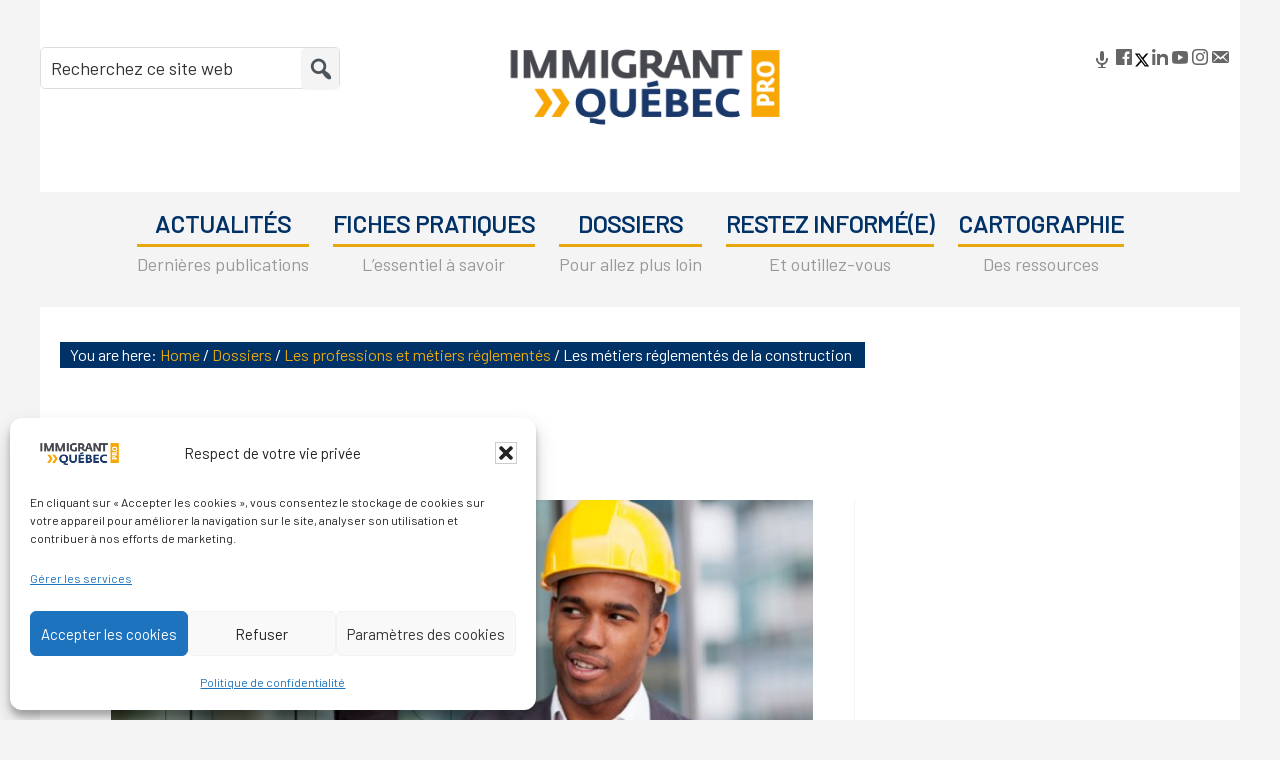

--- FILE ---
content_type: text/html; charset=UTF-8
request_url: https://immigrantquebecpro.com/les-metiers-reglementes-de-la-construction/
body_size: 19077
content:
<!DOCTYPE html>
<html lang="fr-CA">
<head >
<meta charset="UTF-8" />
<meta name="viewport" content="width=device-width, initial-scale=1" />

		<script async src="https://securepubads.g.doubleclick.net/tag/js/gpt.js" ></script>

<script>
  window.googletag = window.googletag || {cmd: []};
  googletag.cmd.push(function() {
	var mapping = googletag.sizeMapping()
	.addSize([1200, 0], [[970, 90]]) //desktop
	.addSize([992, 0], [[728, 90]]) //desktop
	.addSize([768, 0], [[468, 60]]) //tablet
	.addSize([320, 0], [[234, 60]]) //mobile
	.addSize([0, 0], [[320, 50]]) //other
   .build();
googletag.defineSlot("/70662775/IQPRO_BbPage1", [300, 250], "ad-widget-1").addService(googletag.pubads());

googletag.defineSlot("/70662775/IQPRO_BbPage2", [300, 250], "ad-widget-2").addService(googletag.pubads());

googletag.defineSlot("/70662775/IQPRO_BbPage3", [300, 250], "ad-widget-3").addService(googletag.pubads());

googletag.defineSlot("/70662775/IQPRO_Bbas", [970, 90], "ad-sous-menu").defineSizeMapping(mapping).addService(googletag.pubads());

googletag.pubads().enableSingleRequest();
  googletag.pubads().collapseEmptyDivs();

  googletag.enableServices();
});
</script><meta name='robots' content='index, follow, max-image-preview:large, max-snippet:-1, max-video-preview:-1' />

	<!-- This site is optimized with the Yoast SEO plugin v26.8 - https://yoast.com/product/yoast-seo-wordpress/ -->
	<title>Les métiers réglementés de la construction - Immigrant Québec Pro</title>
	<link rel="canonical" href="https://immigrantquebecpro.com/les-metiers-reglementes-de-la-construction/" />
	<meta property="og:locale" content="fr_CA" />
	<meta property="og:type" content="article" />
	<meta property="og:title" content="Les métiers réglementés de la construction - Immigrant Québec Pro" />
	<meta property="og:description" content="L’industrie de la construction est elle aussi réglementée par la Commission de la construction du Québec (CCQ), afin de garantir la sécurité du public et des travailleurs. Ainsi selon le métier ou l’occupation visés, la personne immigrante devra au moins : être titulaire d’un certificat de compétences de la CCQ, avoir minimum 16 ans, avoir réussi un [&hellip;]" />
	<meta property="og:url" content="https://immigrantquebecpro.com/les-metiers-reglementes-de-la-construction/" />
	<meta property="og:site_name" content="Immigrant Québec Pro" />
	<meta property="article:published_time" content="2021-03-30T18:32:02+00:00" />
	<meta property="article:modified_time" content="2021-12-15T20:55:15+00:00" />
	<meta property="og:image" content="https://immigrantquebecpro.com/wp-content/uploads/2021/07/métiers-construction.jpg" />
	<meta property="og:image:width" content="1000" />
	<meta property="og:image:height" content="667" />
	<meta property="og:image:type" content="image/jpeg" />
	<meta name="author" content="Immigrant Québec Pro" />
	<meta name="twitter:label1" content="Écrit par" />
	<meta name="twitter:data1" content="Immigrant Québec Pro" />
	<meta name="twitter:label2" content="Estimation du temps de lecture" />
	<meta name="twitter:data2" content="1 minute" />
	<script type="application/ld+json" class="yoast-schema-graph">{"@context":"https://schema.org","@graph":[{"@type":"Article","@id":"https://immigrantquebecpro.com/les-metiers-reglementes-de-la-construction/#article","isPartOf":{"@id":"https://immigrantquebecpro.com/les-metiers-reglementes-de-la-construction/"},"author":{"name":"Immigrant Québec Pro","@id":"https://immigrantquebecpro.com/#/schema/person/03696a8d03f7dc9accbf247df79e4024"},"headline":"Les métiers réglementés de la construction","datePublished":"2021-03-30T18:32:02+00:00","dateModified":"2021-12-15T20:55:15+00:00","mainEntityOfPage":{"@id":"https://immigrantquebecpro.com/les-metiers-reglementes-de-la-construction/"},"wordCount":137,"publisher":{"@id":"https://immigrantquebecpro.com/#organization"},"image":{"@id":"https://immigrantquebecpro.com/les-metiers-reglementes-de-la-construction/#primaryimage"},"thumbnailUrl":"https://immigrantquebecpro.com/wp-content/uploads/2021/07/métiers-construction.jpg","articleSection":["Les professions et métiers réglementés"],"inLanguage":"fr-CA"},{"@type":"WebPage","@id":"https://immigrantquebecpro.com/les-metiers-reglementes-de-la-construction/","url":"https://immigrantquebecpro.com/les-metiers-reglementes-de-la-construction/","name":"Les métiers réglementés de la construction - Immigrant Québec Pro","isPartOf":{"@id":"https://immigrantquebecpro.com/#website"},"primaryImageOfPage":{"@id":"https://immigrantquebecpro.com/les-metiers-reglementes-de-la-construction/#primaryimage"},"image":{"@id":"https://immigrantquebecpro.com/les-metiers-reglementes-de-la-construction/#primaryimage"},"thumbnailUrl":"https://immigrantquebecpro.com/wp-content/uploads/2021/07/métiers-construction.jpg","datePublished":"2021-03-30T18:32:02+00:00","dateModified":"2021-12-15T20:55:15+00:00","breadcrumb":{"@id":"https://immigrantquebecpro.com/les-metiers-reglementes-de-la-construction/#breadcrumb"},"inLanguage":"fr-CA","potentialAction":[{"@type":"ReadAction","target":["https://immigrantquebecpro.com/les-metiers-reglementes-de-la-construction/"]}]},{"@type":"ImageObject","inLanguage":"fr-CA","@id":"https://immigrantquebecpro.com/les-metiers-reglementes-de-la-construction/#primaryimage","url":"https://immigrantquebecpro.com/wp-content/uploads/2021/07/métiers-construction.jpg","contentUrl":"https://immigrantquebecpro.com/wp-content/uploads/2021/07/métiers-construction.jpg","width":1000,"height":667},{"@type":"BreadcrumbList","@id":"https://immigrantquebecpro.com/les-metiers-reglementes-de-la-construction/#breadcrumb","itemListElement":[{"@type":"ListItem","position":1,"name":"Home","item":"https://immigrantquebecpro.com/"},{"@type":"ListItem","position":2,"name":"Les métiers réglementés de la construction"}]},{"@type":"WebSite","@id":"https://immigrantquebecpro.com/#website","url":"https://immigrantquebecpro.com/","name":"Immigrant Québec Pro","description":"L&#039;immigration au Québec entre professionnels","publisher":{"@id":"https://immigrantquebecpro.com/#organization"},"potentialAction":[{"@type":"SearchAction","target":{"@type":"EntryPoint","urlTemplate":"https://immigrantquebecpro.com/?s={search_term_string}"},"query-input":{"@type":"PropertyValueSpecification","valueRequired":true,"valueName":"search_term_string"}}],"inLanguage":"fr-CA"},{"@type":"Organization","@id":"https://immigrantquebecpro.com/#organization","name":"Immigrant Québec Pro","url":"https://immigrantquebecpro.com/","logo":{"@type":"ImageObject","inLanguage":"fr-CA","@id":"https://immigrantquebecpro.com/#/schema/logo/image/","url":"https://immigrantquebecpro.com/wp-content/uploads/2024/02/LogoIQPRO-2024-RVB.png","contentUrl":"https://immigrantquebecpro.com/wp-content/uploads/2024/02/LogoIQPRO-2024-RVB.png","width":2500,"height":1011,"caption":"Immigrant Québec Pro"},"image":{"@id":"https://immigrantquebecpro.com/#/schema/logo/image/"}},{"@type":"Person","@id":"https://immigrantquebecpro.com/#/schema/person/03696a8d03f7dc9accbf247df79e4024","name":"Immigrant Québec Pro","image":{"@type":"ImageObject","inLanguage":"fr-CA","@id":"https://immigrantquebecpro.com/#/schema/person/image/","url":"https://immigrantquebecpro.com/wp-content/uploads/2025/09/IQPRO_CIRCLE-96x96.png","contentUrl":"https://immigrantquebecpro.com/wp-content/uploads/2025/09/IQPRO_CIRCLE-96x96.png","caption":"Immigrant Québec Pro"},"description":"Immigrant Québec Pro est l'organisateur du Sommet de l'immigration au Québec.","url":"https://immigrantquebecpro.com/author/salonimmigration/"}]}</script>
	<!-- / Yoast SEO plugin. -->


<link rel='dns-prefetch' href='//www.googletagmanager.com' />
<link rel='dns-prefetch' href='//fonts.googleapis.com' />
<link rel="alternate" type="application/rss+xml" title="Immigrant Québec Pro &raquo; Flux" href="https://immigrantquebecpro.com/feed/" />
<link rel="alternate" type="application/rss+xml" title="Immigrant Québec Pro &raquo; Flux des commentaires" href="https://immigrantquebecpro.com/comments/feed/" />
<link rel="alternate" title="oEmbed (JSON)" type="application/json+oembed" href="https://immigrantquebecpro.com/wp-json/oembed/1.0/embed?url=https%3A%2F%2Fimmigrantquebecpro.com%2Fles-metiers-reglementes-de-la-construction%2F" />
<link rel="alternate" title="oEmbed (XML)" type="text/xml+oembed" href="https://immigrantquebecpro.com/wp-json/oembed/1.0/embed?url=https%3A%2F%2Fimmigrantquebecpro.com%2Fles-metiers-reglementes-de-la-construction%2F&#038;format=xml" />
<style id='wp-img-auto-sizes-contain-inline-css' type='text/css'>
img:is([sizes=auto i],[sizes^="auto," i]){contain-intrinsic-size:3000px 1500px}
/*# sourceURL=wp-img-auto-sizes-contain-inline-css */
</style>

<link rel='stylesheet' id='genesis-sample-css' href='https://immigrantquebecpro.com/wp-content/themes/genesis-sample/style.css?ver=2.6.0' type='text/css' media='all' />
<style id='genesis-sample-inline-css' type='text/css'>


		a,
		.entry-title a:focus,
		.entry-title a:hover,
		{
			color: #e8a70c;
		}

		

		button:focus,
		button:hover,
		input[type="button"]:focus,
		input[type="button"]:hover,
		input[type="reset"]:focus,
		input[type="reset"]:hover,
		input[type="submit"]:focus,
		input[type="submit"]:hover,
		input[type="reset"]:focus,
		input[type="reset"]:hover,
		input[type="submit"]:focus,
		input[type="submit"]:hover,
		.button:focus,
		.button:hover {
			background-color: #e8a70c;
			color: #333333;
		}
		
/*# sourceURL=genesis-sample-inline-css */
</style>
<style id='wp-emoji-styles-inline-css' type='text/css'>

	img.wp-smiley, img.emoji {
		display: inline !important;
		border: none !important;
		box-shadow: none !important;
		height: 1em !important;
		width: 1em !important;
		margin: 0 0.07em !important;
		vertical-align: -0.1em !important;
		background: none !important;
		padding: 0 !important;
	}
/*# sourceURL=wp-emoji-styles-inline-css */
</style>
<link rel='stylesheet' id='wp-block-library-css' href='https://immigrantquebecpro.com/wp-includes/css/dist/block-library/style.min.css?ver=6.9' type='text/css' media='all' />
<style id='classic-theme-styles-inline-css' type='text/css'>
/*! This file is auto-generated */
.wp-block-button__link{color:#fff;background-color:#32373c;border-radius:9999px;box-shadow:none;text-decoration:none;padding:calc(.667em + 2px) calc(1.333em + 2px);font-size:1.125em}.wp-block-file__button{background:#32373c;color:#fff;text-decoration:none}
/*# sourceURL=/wp-includes/css/classic-themes.min.css */
</style>
<link rel='stylesheet' id='activecampaign-form-block-css' href='https://immigrantquebecpro.com/wp-content/plugins/activecampaign-subscription-forms/activecampaign-form-block/build/style-index.css?ver=1763140168' type='text/css' media='all' />
<style id='pdfp-pdfposter-style-inline-css' type='text/css'>
.wp-block-pdfp-pdf-poster{overflow:hidden}.pdfp_wrapper .pdf{position:relative}.pdfp_wrapper.pdfp_popup_enabled .iframe_wrapper{display:none}.pdfp_wrapper.pdfp_popup_enabled .iframe_wrapper:fullscreen{display:block}.pdfp_wrapper .iframe_wrapper{height:100%;width:100%}.pdfp_wrapper .iframe_wrapper:fullscreen iframe{height:100vh!important}.pdfp_wrapper .iframe_wrapper iframe{width:100%}.pdfp_wrapper .iframe_wrapper .close{background:#fff;border:1px solid #ddd;border-radius:3px;color:#222;cursor:pointer;display:none;font-family:sans-serif;font-size:36px;line-height:100%;padding:0 7px;position:absolute;right:12px;top:35px;z-index:9999}.pdfp_wrapper .iframe_wrapper:fullscreen .close{display:block}.pdfp_wrapper .pdfp_fullscreen_close{display:none}.pdfp_wrapper.pdfp_fullscreen_opened .pdfp_fullscreen_close{align-items:center;background:#fff;border-radius:3px;color:#222;cursor:pointer;display:flex;font-size:35px;height:30px;justify-content:center;overflow:hidden;padding-bottom:4px;position:fixed;right:20px;top:20px;width:32px}.pdfp_wrapper.pdfp_fullscreen_opened .pdfp_fullscreen_overlay{background:#2229;height:100%;left:0;position:fixed;top:0;width:100%}.pdfp_wrapper.pdfp_fullscreen_opened .iframe_wrapper{display:block;height:90vh;left:50%;max-width:95%;position:fixed;top:50%;transform:translate(-50%,-50%);width:900px;z-index:99999999999}.pdfp_wrapper iframe{border:none;outline:none}.pdfp-adobe-viewer{border:1px solid #ddd;border-radius:3px;cursor:pointer;outline:none;text-decoration:none}.pdfp_download{margin-right:15px}.cta_wrapper{display:flex;gap:10px;margin-bottom:10px;text-align:left}.cta_wrapper a{text-decoration:none!important}.cta_wrapper button{cursor:pointer}.pdfp_wrapper p{margin:10px 0;text-align:center}.popout-disabled{height:50px;position:absolute;right:12px;top:12px;width:50px}.pdfp_wrapper iframe{border-bottom:10px solid #2a2a2a;box-sizing:border-box;max-width:100%}.ViewSDK_hideOverflow[data-align=center]{margin-left:auto;margin-right:auto}.ViewSDK_hideOverflow[data-align=left]{margin-right:auto}.ViewSDK_hideOverflow[data-align=right]{margin-left:auto}@media screen and (max-width:768px){.pdfp_wrapper iframe{height:calc(100vw + 120px)}}@media screen and (max-width:576px){.cta_wrapper .pdfp_download{margin-bottom:10px;margin-right:0}.cta_wrapper .pdfp_download button{margin-right:0!important}.cta_wrapper{align-items:center;display:flex;flex-direction:column}}.pdfp_social_share{z-index:9999}.pdfp_social_icon_top{margin-bottom:10px}.pdfp_social_icon_bottom,.pdfp_social_icon_top{align-items:center;display:flex;gap:10px;justify-content:center}.pdfp_social_icon_bottom{margin-top:10px}.pdfp_social_icon_left{left:0;top:-40px}.pdfp_social_icon_right{right:0;top:-40px}
.pdfp_wrapper .pdf{position:relative}.pdfp_wrapper .iframe_wrapper{height:100%;width:100%}.pdfp_wrapper .iframe_wrapper:fullscreen iframe{height:100vh!important}.pdfp_wrapper .iframe_wrapper iframe{max-width:100%;width:100%}.pdfp_wrapper .iframe_wrapper .close{background:#fff;border:1px solid #ddd;border-radius:3px;color:#222;cursor:pointer;display:none;font-family:sans-serif;font-size:36px;line-height:100%;padding:0 7px;position:absolute;right:12px;top:35px;z-index:9999}.pdfp_wrapper .iframe_wrapper:fullscreen .close{display:block}.pdfp-adobe-viewer{border:1px solid #ddd;border-radius:3px;cursor:pointer;outline:none;text-decoration:none}.pdfp_download{margin-right:15px}.cta_wrapper{margin-bottom:10px}.pdfp_wrapper p{margin:10px 0;text-align:center}.popout-disabled{height:50px;position:absolute;right:12px;top:12px;width:50px}@media screen and (max-width:768px){.pdfp_wrapper iframe{height:calc(100vw + 120px)}}.ViewSDK_hideOverflow[data-align=center]{margin-left:auto;margin-right:auto}.ViewSDK_hideOverflow[data-align=left]{margin-right:auto}.ViewSDK_hideOverflow[data-align=right]{margin-left:auto}@media screen and (max-width:768px){.pdfp_wrapper iframe{height:calc(100vw + 120px)!important;max-height:100%}}@media screen and (max-width:576px){.cta_wrapper .pdfp_download{margin-bottom:10px;margin-right:0}.cta_wrapper .pdfp_download button{margin-right:0!important}.cta_wrapper{align-items:center;display:flex;flex-direction:column}}.ViewSDK_fullScreenPDFViewer{background-color:#474747}.ViewSDK_fullScreenPDFViewer iframe{background:green;border:none;display:block;height:90%!important;margin:auto;max-width:1320px;position:relative;top:5%;width:90%!important}

/*# sourceURL=https://immigrantquebecpro.com/wp-content/plugins/pdf-poster/build/blocks/pdf-poster/view.css */
</style>
<link rel='stylesheet' id='mpp_gutenberg-css' href='https://immigrantquebecpro.com/wp-content/plugins/metronet-profile-picture/dist/blocks.style.build.css?ver=2.6.3' type='text/css' media='all' />
<style id='simple-social-icons-block-styles-inline-css' type='text/css'>
:where(.wp-block-social-links.is-style-logos-only) .wp-social-link-imdb{background-color:#f5c518;color:#000}:where(.wp-block-social-links:not(.is-style-logos-only)) .wp-social-link-imdb{background-color:#f5c518;color:#000}:where(.wp-block-social-links.is-style-logos-only) .wp-social-link-kofi{color:#72a5f2}:where(.wp-block-social-links:not(.is-style-logos-only)) .wp-social-link-kofi{background-color:#72a5f2;color:#fff}:where(.wp-block-social-links.is-style-logos-only) .wp-social-link-letterboxd{color:#202830}:where(.wp-block-social-links:not(.is-style-logos-only)) .wp-social-link-letterboxd{background-color:#3b45fd;color:#fff}:where(.wp-block-social-links.is-style-logos-only) .wp-social-link-signal{color:#3b45fd}:where(.wp-block-social-links:not(.is-style-logos-only)) .wp-social-link-signal{background-color:#3b45fd;color:#fff}:where(.wp-block-social-links.is-style-logos-only) .wp-social-link-youtube-music{color:red}:where(.wp-block-social-links:not(.is-style-logos-only)) .wp-social-link-youtube-music{background-color:red;color:#fff}:where(.wp-block-social-links.is-style-logos-only) .wp-social-link-diaspora{color:#000}:where(.wp-block-social-links:not(.is-style-logos-only)) .wp-social-link-diaspora{background-color:#3e4142;color:#fff}:where(.wp-block-social-links.is-style-logos-only) .wp-social-link-bloglovin{color:#000}:where(.wp-block-social-links:not(.is-style-logos-only)) .wp-social-link-bloglovin{background-color:#000;color:#fff}:where(.wp-block-social-links.is-style-logos-only) .wp-social-link-phone{color:#000}:where(.wp-block-social-links:not(.is-style-logos-only)) .wp-social-link-phone{background-color:#000;color:#fff}:where(.wp-block-social-links.is-style-logos-only) .wp-social-link-substack{color:#ff6719}:where(.wp-block-social-links:not(.is-style-logos-only)) .wp-social-link-substack{background-color:#ff6719;color:#fff}:where(.wp-block-social-links.is-style-logos-only) .wp-social-link-tripadvisor{color:#34e0a1}:where(.wp-block-social-links:not(.is-style-logos-only)) .wp-social-link-tripadvisor{background-color:#34e0a1;color:#fff}:where(.wp-block-social-links.is-style-logos-only) .wp-social-link-xing{color:#026466}:where(.wp-block-social-links:not(.is-style-logos-only)) .wp-social-link-xing{background-color:#026466;color:#fff}:where(.wp-block-social-links.is-style-logos-only) .wp-social-link-pixelfed{color:#000}:where(.wp-block-social-links:not(.is-style-logos-only)) .wp-social-link-pixelfed{background-color:#000;color:#fff}:where(.wp-block-social-links.is-style-logos-only) .wp-social-link-matrix{color:#000}:where(.wp-block-social-links:not(.is-style-logos-only)) .wp-social-link-matrix{background-color:#000;color:#fff}:where(.wp-block-social-links.is-style-logos-only) .wp-social-link-protonmail{color:#6d4aff}:where(.wp-block-social-links:not(.is-style-logos-only)) .wp-social-link-protonmail{background-color:#6d4aff;color:#fff}:where(.wp-block-social-links.is-style-logos-only) .wp-social-link-paypal{color:#003087}:where(.wp-block-social-links:not(.is-style-logos-only)) .wp-social-link-paypal{background-color:#003087;color:#fff}:where(.wp-block-social-links.is-style-logos-only) .wp-social-link-antennapod{color:#20a5ff}:where(.wp-block-social-links:not(.is-style-logos-only)) .wp-social-link-antennapod{background-color:#20a5ff;color:#fff}:where(.wp-block-social-links:not(.is-style-logos-only)) .wp-social-link-caldotcom{background-color:#000;color:#fff}:where(.wp-block-social-links.is-style-logos-only) .wp-social-link-fedora{color:#294172}:where(.wp-block-social-links:not(.is-style-logos-only)) .wp-social-link-fedora{background-color:#294172;color:#fff}:where(.wp-block-social-links.is-style-logos-only) .wp-social-link-googlephotos{color:#4285f4}:where(.wp-block-social-links:not(.is-style-logos-only)) .wp-social-link-googlephotos{background-color:#4285f4;color:#fff}:where(.wp-block-social-links.is-style-logos-only) .wp-social-link-googlescholar{color:#4285f4}:where(.wp-block-social-links:not(.is-style-logos-only)) .wp-social-link-googlescholar{background-color:#4285f4;color:#fff}:where(.wp-block-social-links.is-style-logos-only) .wp-social-link-mendeley{color:#9d1626}:where(.wp-block-social-links:not(.is-style-logos-only)) .wp-social-link-mendeley{background-color:#9d1626;color:#fff}:where(.wp-block-social-links.is-style-logos-only) .wp-social-link-notion{color:#000}:where(.wp-block-social-links:not(.is-style-logos-only)) .wp-social-link-notion{background-color:#000;color:#fff}:where(.wp-block-social-links.is-style-logos-only) .wp-social-link-overcast{color:#fc7e0f}:where(.wp-block-social-links:not(.is-style-logos-only)) .wp-social-link-overcast{background-color:#fc7e0f;color:#fff}:where(.wp-block-social-links.is-style-logos-only) .wp-social-link-pexels{color:#05a081}:where(.wp-block-social-links:not(.is-style-logos-only)) .wp-social-link-pexels{background-color:#05a081;color:#fff}:where(.wp-block-social-links.is-style-logos-only) .wp-social-link-pocketcasts{color:#f43e37}:where(.wp-block-social-links:not(.is-style-logos-only)) .wp-social-link-pocketcasts{background-color:#f43e37;color:#fff}:where(.wp-block-social-links.is-style-logos-only) .wp-social-link-strava{color:#fc4c02}:where(.wp-block-social-links:not(.is-style-logos-only)) .wp-social-link-strava{background-color:#fc4c02;color:#fff}:where(.wp-block-social-links.is-style-logos-only) .wp-social-link-wechat{color:#09b83e}:where(.wp-block-social-links:not(.is-style-logos-only)) .wp-social-link-wechat{background-color:#09b83e;color:#fff}:where(.wp-block-social-links.is-style-logos-only) .wp-social-link-zulip{color:#54a7ff}:where(.wp-block-social-links:not(.is-style-logos-only)) .wp-social-link-zulip{background-color:#000;color:#fff}:where(.wp-block-social-links.is-style-logos-only) .wp-social-link-podcastaddict{color:#f3842c}:where(.wp-block-social-links:not(.is-style-logos-only)) .wp-social-link-podcastaddict{background-color:#f3842c;color:#fff}:where(.wp-block-social-links.is-style-logos-only) .wp-social-link-applepodcasts{color:#8e32c6}:where(.wp-block-social-links:not(.is-style-logos-only)) .wp-social-link-applepodcasts{background-color:#8e32c6;color:#fff}:where(.wp-block-social-links.is-style-logos-only) .wp-social-link-ivoox{color:#f45f31}:where(.wp-block-social-links:not(.is-style-logos-only)) .wp-social-link-ivoox{background-color:#f45f31;color:#fff}

/*# sourceURL=https://immigrantquebecpro.com/wp-content/plugins/simple-social-icons/build/style-index.css */
</style>
<style id='global-styles-inline-css' type='text/css'>
:root{--wp--preset--aspect-ratio--square: 1;--wp--preset--aspect-ratio--4-3: 4/3;--wp--preset--aspect-ratio--3-4: 3/4;--wp--preset--aspect-ratio--3-2: 3/2;--wp--preset--aspect-ratio--2-3: 2/3;--wp--preset--aspect-ratio--16-9: 16/9;--wp--preset--aspect-ratio--9-16: 9/16;--wp--preset--color--black: #000000;--wp--preset--color--cyan-bluish-gray: #abb8c3;--wp--preset--color--white: #ffffff;--wp--preset--color--pale-pink: #f78da7;--wp--preset--color--vivid-red: #cf2e2e;--wp--preset--color--luminous-vivid-orange: #ff6900;--wp--preset--color--luminous-vivid-amber: #fcb900;--wp--preset--color--light-green-cyan: #7bdcb5;--wp--preset--color--vivid-green-cyan: #00d084;--wp--preset--color--pale-cyan-blue: #8ed1fc;--wp--preset--color--vivid-cyan-blue: #0693e3;--wp--preset--color--vivid-purple: #9b51e0;--wp--preset--gradient--vivid-cyan-blue-to-vivid-purple: linear-gradient(135deg,rgb(6,147,227) 0%,rgb(155,81,224) 100%);--wp--preset--gradient--light-green-cyan-to-vivid-green-cyan: linear-gradient(135deg,rgb(122,220,180) 0%,rgb(0,208,130) 100%);--wp--preset--gradient--luminous-vivid-amber-to-luminous-vivid-orange: linear-gradient(135deg,rgb(252,185,0) 0%,rgb(255,105,0) 100%);--wp--preset--gradient--luminous-vivid-orange-to-vivid-red: linear-gradient(135deg,rgb(255,105,0) 0%,rgb(207,46,46) 100%);--wp--preset--gradient--very-light-gray-to-cyan-bluish-gray: linear-gradient(135deg,rgb(238,238,238) 0%,rgb(169,184,195) 100%);--wp--preset--gradient--cool-to-warm-spectrum: linear-gradient(135deg,rgb(74,234,220) 0%,rgb(151,120,209) 20%,rgb(207,42,186) 40%,rgb(238,44,130) 60%,rgb(251,105,98) 80%,rgb(254,248,76) 100%);--wp--preset--gradient--blush-light-purple: linear-gradient(135deg,rgb(255,206,236) 0%,rgb(152,150,240) 100%);--wp--preset--gradient--blush-bordeaux: linear-gradient(135deg,rgb(254,205,165) 0%,rgb(254,45,45) 50%,rgb(107,0,62) 100%);--wp--preset--gradient--luminous-dusk: linear-gradient(135deg,rgb(255,203,112) 0%,rgb(199,81,192) 50%,rgb(65,88,208) 100%);--wp--preset--gradient--pale-ocean: linear-gradient(135deg,rgb(255,245,203) 0%,rgb(182,227,212) 50%,rgb(51,167,181) 100%);--wp--preset--gradient--electric-grass: linear-gradient(135deg,rgb(202,248,128) 0%,rgb(113,206,126) 100%);--wp--preset--gradient--midnight: linear-gradient(135deg,rgb(2,3,129) 0%,rgb(40,116,252) 100%);--wp--preset--font-size--small: 13px;--wp--preset--font-size--medium: 20px;--wp--preset--font-size--large: 36px;--wp--preset--font-size--x-large: 42px;--wp--preset--spacing--20: 0.44rem;--wp--preset--spacing--30: 0.67rem;--wp--preset--spacing--40: 1rem;--wp--preset--spacing--50: 1.5rem;--wp--preset--spacing--60: 2.25rem;--wp--preset--spacing--70: 3.38rem;--wp--preset--spacing--80: 5.06rem;--wp--preset--shadow--natural: 6px 6px 9px rgba(0, 0, 0, 0.2);--wp--preset--shadow--deep: 12px 12px 50px rgba(0, 0, 0, 0.4);--wp--preset--shadow--sharp: 6px 6px 0px rgba(0, 0, 0, 0.2);--wp--preset--shadow--outlined: 6px 6px 0px -3px rgb(255, 255, 255), 6px 6px rgb(0, 0, 0);--wp--preset--shadow--crisp: 6px 6px 0px rgb(0, 0, 0);}:where(.is-layout-flex){gap: 0.5em;}:where(.is-layout-grid){gap: 0.5em;}body .is-layout-flex{display: flex;}.is-layout-flex{flex-wrap: wrap;align-items: center;}.is-layout-flex > :is(*, div){margin: 0;}body .is-layout-grid{display: grid;}.is-layout-grid > :is(*, div){margin: 0;}:where(.wp-block-columns.is-layout-flex){gap: 2em;}:where(.wp-block-columns.is-layout-grid){gap: 2em;}:where(.wp-block-post-template.is-layout-flex){gap: 1.25em;}:where(.wp-block-post-template.is-layout-grid){gap: 1.25em;}.has-black-color{color: var(--wp--preset--color--black) !important;}.has-cyan-bluish-gray-color{color: var(--wp--preset--color--cyan-bluish-gray) !important;}.has-white-color{color: var(--wp--preset--color--white) !important;}.has-pale-pink-color{color: var(--wp--preset--color--pale-pink) !important;}.has-vivid-red-color{color: var(--wp--preset--color--vivid-red) !important;}.has-luminous-vivid-orange-color{color: var(--wp--preset--color--luminous-vivid-orange) !important;}.has-luminous-vivid-amber-color{color: var(--wp--preset--color--luminous-vivid-amber) !important;}.has-light-green-cyan-color{color: var(--wp--preset--color--light-green-cyan) !important;}.has-vivid-green-cyan-color{color: var(--wp--preset--color--vivid-green-cyan) !important;}.has-pale-cyan-blue-color{color: var(--wp--preset--color--pale-cyan-blue) !important;}.has-vivid-cyan-blue-color{color: var(--wp--preset--color--vivid-cyan-blue) !important;}.has-vivid-purple-color{color: var(--wp--preset--color--vivid-purple) !important;}.has-black-background-color{background-color: var(--wp--preset--color--black) !important;}.has-cyan-bluish-gray-background-color{background-color: var(--wp--preset--color--cyan-bluish-gray) !important;}.has-white-background-color{background-color: var(--wp--preset--color--white) !important;}.has-pale-pink-background-color{background-color: var(--wp--preset--color--pale-pink) !important;}.has-vivid-red-background-color{background-color: var(--wp--preset--color--vivid-red) !important;}.has-luminous-vivid-orange-background-color{background-color: var(--wp--preset--color--luminous-vivid-orange) !important;}.has-luminous-vivid-amber-background-color{background-color: var(--wp--preset--color--luminous-vivid-amber) !important;}.has-light-green-cyan-background-color{background-color: var(--wp--preset--color--light-green-cyan) !important;}.has-vivid-green-cyan-background-color{background-color: var(--wp--preset--color--vivid-green-cyan) !important;}.has-pale-cyan-blue-background-color{background-color: var(--wp--preset--color--pale-cyan-blue) !important;}.has-vivid-cyan-blue-background-color{background-color: var(--wp--preset--color--vivid-cyan-blue) !important;}.has-vivid-purple-background-color{background-color: var(--wp--preset--color--vivid-purple) !important;}.has-black-border-color{border-color: var(--wp--preset--color--black) !important;}.has-cyan-bluish-gray-border-color{border-color: var(--wp--preset--color--cyan-bluish-gray) !important;}.has-white-border-color{border-color: var(--wp--preset--color--white) !important;}.has-pale-pink-border-color{border-color: var(--wp--preset--color--pale-pink) !important;}.has-vivid-red-border-color{border-color: var(--wp--preset--color--vivid-red) !important;}.has-luminous-vivid-orange-border-color{border-color: var(--wp--preset--color--luminous-vivid-orange) !important;}.has-luminous-vivid-amber-border-color{border-color: var(--wp--preset--color--luminous-vivid-amber) !important;}.has-light-green-cyan-border-color{border-color: var(--wp--preset--color--light-green-cyan) !important;}.has-vivid-green-cyan-border-color{border-color: var(--wp--preset--color--vivid-green-cyan) !important;}.has-pale-cyan-blue-border-color{border-color: var(--wp--preset--color--pale-cyan-blue) !important;}.has-vivid-cyan-blue-border-color{border-color: var(--wp--preset--color--vivid-cyan-blue) !important;}.has-vivid-purple-border-color{border-color: var(--wp--preset--color--vivid-purple) !important;}.has-vivid-cyan-blue-to-vivid-purple-gradient-background{background: var(--wp--preset--gradient--vivid-cyan-blue-to-vivid-purple) !important;}.has-light-green-cyan-to-vivid-green-cyan-gradient-background{background: var(--wp--preset--gradient--light-green-cyan-to-vivid-green-cyan) !important;}.has-luminous-vivid-amber-to-luminous-vivid-orange-gradient-background{background: var(--wp--preset--gradient--luminous-vivid-amber-to-luminous-vivid-orange) !important;}.has-luminous-vivid-orange-to-vivid-red-gradient-background{background: var(--wp--preset--gradient--luminous-vivid-orange-to-vivid-red) !important;}.has-very-light-gray-to-cyan-bluish-gray-gradient-background{background: var(--wp--preset--gradient--very-light-gray-to-cyan-bluish-gray) !important;}.has-cool-to-warm-spectrum-gradient-background{background: var(--wp--preset--gradient--cool-to-warm-spectrum) !important;}.has-blush-light-purple-gradient-background{background: var(--wp--preset--gradient--blush-light-purple) !important;}.has-blush-bordeaux-gradient-background{background: var(--wp--preset--gradient--blush-bordeaux) !important;}.has-luminous-dusk-gradient-background{background: var(--wp--preset--gradient--luminous-dusk) !important;}.has-pale-ocean-gradient-background{background: var(--wp--preset--gradient--pale-ocean) !important;}.has-electric-grass-gradient-background{background: var(--wp--preset--gradient--electric-grass) !important;}.has-midnight-gradient-background{background: var(--wp--preset--gradient--midnight) !important;}.has-small-font-size{font-size: var(--wp--preset--font-size--small) !important;}.has-medium-font-size{font-size: var(--wp--preset--font-size--medium) !important;}.has-large-font-size{font-size: var(--wp--preset--font-size--large) !important;}.has-x-large-font-size{font-size: var(--wp--preset--font-size--x-large) !important;}
:where(.wp-block-post-template.is-layout-flex){gap: 1.25em;}:where(.wp-block-post-template.is-layout-grid){gap: 1.25em;}
:where(.wp-block-term-template.is-layout-flex){gap: 1.25em;}:where(.wp-block-term-template.is-layout-grid){gap: 1.25em;}
:where(.wp-block-columns.is-layout-flex){gap: 2em;}:where(.wp-block-columns.is-layout-grid){gap: 2em;}
:root :where(.wp-block-pullquote){font-size: 1.5em;line-height: 1.6;}
/*# sourceURL=global-styles-inline-css */
</style>
<link rel='stylesheet' id='categories-images-styles-css' href='https://immigrantquebecpro.com/wp-content/plugins/categories-images/assets/css/zci-styles.css?ver=3.3.1' type='text/css' media='all' />
<link rel='stylesheet' id='ctf_styles-css' href='https://immigrantquebecpro.com/wp-content/plugins/custom-twitter-feeds/css/ctf-styles.min.css?ver=2.3.1' type='text/css' media='all' />
<link rel='stylesheet' id='pdfp-public-css' href='https://immigrantquebecpro.com/wp-content/plugins/pdf-poster/build/public.css?ver=1769052987' type='text/css' media='all' />
<link rel='stylesheet' id='wpsc-style-css' href='https://immigrantquebecpro.com/wp-content/plugins/wordpress-simple-paypal-shopping-cart/assets/wpsc-front-end-styles.css?ver=5.2.6' type='text/css' media='all' />
<link rel='stylesheet' id='wpos-slick-style-css' href='https://immigrantquebecpro.com/wp-content/plugins/wp-responsive-recent-post-slider/assets/css/slick.css?ver=3.7.1' type='text/css' media='all' />
<link rel='stylesheet' id='wppsac-public-style-css' href='https://immigrantquebecpro.com/wp-content/plugins/wp-responsive-recent-post-slider/assets/css/recent-post-style.css?ver=3.7.1' type='text/css' media='all' />
<link rel='stylesheet' id='wpsl-styles-css' href='https://immigrantquebecpro.com/wp-content/plugins/wp-store-locator/css/styles.min.css?ver=2.2.261' type='text/css' media='all' />
<link rel='stylesheet' id='cmplz-general-css' href='https://immigrantquebecpro.com/wp-content/plugins/complianz-gdpr/assets/css/cookieblocker.min.css?ver=1765990556' type='text/css' media='all' />
<link rel='stylesheet' id='eeb-css-frontend-css' href='https://immigrantquebecpro.com/wp-content/plugins/email-encoder-bundle/assets/css/style.css?ver=54d4eedc552c499c4a8d6b89c23d3df1' type='text/css' media='all' />
<link rel='stylesheet' id='genesis-sample-fonts-css' href='//fonts.googleapis.com/css?family=Barlow%3Awght%40400%3B700&#038;display=swap&#038;ver=2.6.0' type='text/css' media='all' />
<link rel='stylesheet' id='dashicons-css' href='https://immigrantquebecpro.com/wp-includes/css/dashicons.min.css?ver=6.9' type='text/css' media='all' />
<link rel='stylesheet' id='simple-social-icons-font-css' href='https://immigrantquebecpro.com/wp-content/plugins/simple-social-icons/css/style.css?ver=4.0.0' type='text/css' media='all' />
<link rel='stylesheet' id='gca-column-styles-css' href='https://immigrantquebecpro.com/wp-content/plugins/genesis-columns-advanced/css/gca-column-styles.css?ver=6.9' type='text/css' media='all' />
<script type="text/javascript" src="https://immigrantquebecpro.com/wp-includes/js/jquery/jquery.min.js?ver=3.7.1" id="jquery-core-js"></script>
<script type="text/javascript" src="https://immigrantquebecpro.com/wp-includes/js/jquery/jquery-migrate.min.js?ver=3.4.1" id="jquery-migrate-js"></script>
<script type="text/javascript" src="https://immigrantquebecpro.com/wp-content/plugins/email-encoder-bundle/assets/js/custom.js?ver=2c542c9989f589cd5318f5cef6a9ecd7" id="eeb-js-frontend-js"></script>

<!-- Google tag (gtag.js) snippet added by Site Kit -->
<!-- Google Analytics snippet added by Site Kit -->
<script type="text/javascript" src="https://www.googletagmanager.com/gtag/js?id=GT-MKT7BPT" id="google_gtagjs-js" async></script>
<script type="text/javascript" id="google_gtagjs-js-after">
/* <![CDATA[ */
window.dataLayer = window.dataLayer || [];function gtag(){dataLayer.push(arguments);}
gtag("set","linker",{"domains":["immigrantquebecpro.com"]});
gtag("js", new Date());
gtag("set", "developer_id.dZTNiMT", true);
gtag("config", "GT-MKT7BPT");
//# sourceURL=google_gtagjs-js-after
/* ]]> */
</script>
<link rel="https://api.w.org/" href="https://immigrantquebecpro.com/wp-json/" /><link rel="alternate" title="JSON" type="application/json" href="https://immigrantquebecpro.com/wp-json/wp/v2/posts/1874" /><link rel="EditURI" type="application/rsd+xml" title="RSD" href="https://immigrantquebecpro.com/xmlrpc.php?rsd" />
<meta name="generator" content="WordPress 6.9" />
<link rel='shortlink' href='https://immigrantquebecpro.com/?p=1874' />
<meta name="generator" content="Site Kit by Google 1.170.0" /> <style> .ppw-ppf-input-container { background-color: !important; padding: px!important; border-radius: px!important; } .ppw-ppf-input-container div.ppw-ppf-headline { font-size: px!important; font-weight: !important; color: !important; } .ppw-ppf-input-container div.ppw-ppf-desc { font-size: px!important; font-weight: !important; color: !important; } .ppw-ppf-input-container label.ppw-pwd-label { font-size: px!important; font-weight: !important; color: !important; } div.ppwp-wrong-pw-error { font-size: px!important; font-weight: !important; color: #dc3232!important; background: !important; } .ppw-ppf-input-container input[type='submit'] { color: !important; background: !important; } .ppw-ppf-input-container input[type='submit']:hover { color: !important; background: !important; } .ppw-ppf-desc-below { font-size: px!important; font-weight: !important; color: !important; } </style>  <style> .ppw-form { background-color: !important; padding: px!important; border-radius: px!important; } .ppw-headline.ppw-pcp-pf-headline { font-size: px!important; font-weight: !important; color: !important; } .ppw-description.ppw-pcp-pf-desc { font-size: px!important; font-weight: !important; color: !important; } .ppw-pcp-pf-desc-above-btn { display: block; } .ppw-pcp-pf-desc-below-form { font-size: px!important; font-weight: !important; color: !important; } .ppw-input label.ppw-pcp-password-label { font-size: px!important; font-weight: !important; color: !important; } .ppw-form input[type='submit'] { color: !important; background: !important; } .ppw-form input[type='submit']:hover { color: !important; background: !important; } div.ppw-error.ppw-pcp-pf-error-msg { font-size: px!important; font-weight: !important; color: #dc3232!important; background: !important; } </style>         <style>
                    </style>

<!-- WP Simple Shopping Cart plugin v5.2.6 - https://wordpress.org/plugins/wordpress-simple-paypal-shopping-cart/ -->
	<script type="text/javascript">
	function ReadForm (obj1, tst) {
	    // Read the user form
	    var i,j,pos;
	    val_total="";val_combo="";

	    for (i=0; i<obj1.length; i++)
	    {
	        // run entire form
	        obj = obj1.elements[i];           // a form element

	        if (obj.type == "select-one")
	        {   // just selects
	            if (obj.name == "quantity" ||
	                obj.name == "amount") continue;
		        pos = obj.selectedIndex;        // which option selected
		        
		        const selected_option = obj.options[pos];
		        
		        val = selected_option?.value;   // selected value
		        if (selected_option?.getAttribute("data-display-text")){
                    val = selected_option?.getAttribute("data-display-text");
                }
		        
		        val_combo = val_combo + " (" + val + ")";
	        }
	    }
		// Now summarize everything we have processed above
		val_total = obj1.product_tmp.value + val_combo;
		obj1.wspsc_product.value = val_total;
	}
	</script>
    			<style>.cmplz-hidden {
					display: none !important;
				}</style><script async src="https://securepubads.g.doubleclick.net/tag/js/gpt.js"></script>
<script>
  window.googletag = window.googletag || {cmd: []};
  googletag.cmd.push(function() {
    googletag.defineSlot('/70662775/IQPRO_BbPage1', [300, 250], 'div-gpt-ad-1638957530062-0').addService(googletag.pubads());
    googletag.pubads().enableSingleRequest();
    googletag.enableServices();
  });
</script>
<!-- Global site tag (gtag.js) - Google Analytics -->
<script async src="https://www.googletagmanager.com/gtag/js?id=UA-197022126-1"></script>
<script>
  window.dataLayer = window.dataLayer || [];
  function gtag(){dataLayer.push(arguments);}
  gtag('js', new Date());

  gtag('config', 'UA-197022126-1');
</script>

			<style>
				.e-con.e-parent:nth-of-type(n+4):not(.e-lazyloaded):not(.e-no-lazyload),
				.e-con.e-parent:nth-of-type(n+4):not(.e-lazyloaded):not(.e-no-lazyload) * {
					background-image: none !important;
				}
				@media screen and (max-height: 1024px) {
					.e-con.e-parent:nth-of-type(n+3):not(.e-lazyloaded):not(.e-no-lazyload),
					.e-con.e-parent:nth-of-type(n+3):not(.e-lazyloaded):not(.e-no-lazyload) * {
						background-image: none !important;
					}
				}
				@media screen and (max-height: 640px) {
					.e-con.e-parent:nth-of-type(n+2):not(.e-lazyloaded):not(.e-no-lazyload),
					.e-con.e-parent:nth-of-type(n+2):not(.e-lazyloaded):not(.e-no-lazyload) * {
						background-image: none !important;
					}
				}
			</style>
			<link rel="icon" href="https://immigrantquebecpro.com/wp-content/uploads/2023/03/cropped-Logo-IQPro-32x32.png" sizes="32x32" />
<link rel="icon" href="https://immigrantquebecpro.com/wp-content/uploads/2023/03/cropped-Logo-IQPro-192x192.png" sizes="192x192" />
<link rel="apple-touch-icon" href="https://immigrantquebecpro.com/wp-content/uploads/2023/03/cropped-Logo-IQPro-180x180.png" />
<meta name="msapplication-TileImage" content="https://immigrantquebecpro.com/wp-content/uploads/2023/03/cropped-Logo-IQPro-270x270.png" />
</head>
<body class="wp-singular post-template-default single single-post postid-1874 single-format-standard wp-custom-logo wp-theme-genesis wp-child-theme-genesis-sample metaslider-plugin content-sidebar genesis-breadcrumbs-visible genesis-singular-image-visible genesis-footer-widgets-visible elementor-default elementor-kit-6344"><div class="site-container"><ul class="genesis-skip-link"><li><a href="#genesis-nav-primary" class="screen-reader-shortcut"> Skip to primary navigation</a></li><li><a href="#genesis-content" class="screen-reader-shortcut"> Skip to main content</a></li><li><a href="#genesis-sidebar-primary" class="screen-reader-shortcut"> Skip to primary sidebar</a></li><li><a href="#genesis-footer-widgets" class="screen-reader-shortcut"> Skip to footer</a></li></ul><header class="site-header"><div class="wrap"><div class="title-area"><a href="https://immigrantquebecpro.com/" class="custom-logo-link" rel="home"><img width="2500" height="1011" src="https://immigrantquebecpro.com/wp-content/uploads/2024/02/LogoIQPRO-2024-RVB.png" class="custom-logo" alt="Immigrant Québec Pro" decoding="async" srcset="https://immigrantquebecpro.com/wp-content/uploads/2024/02/LogoIQPRO-2024-RVB.png 2500w, https://immigrantquebecpro.com/wp-content/uploads/2024/02/LogoIQPRO-2024-RVB-300x121.png 300w, https://immigrantquebecpro.com/wp-content/uploads/2024/02/LogoIQPRO-2024-RVB-1024x414.png 1024w, https://immigrantquebecpro.com/wp-content/uploads/2024/02/LogoIQPRO-2024-RVB-768x311.png 768w, https://immigrantquebecpro.com/wp-content/uploads/2024/02/LogoIQPRO-2024-RVB-1536x621.png 1536w, https://immigrantquebecpro.com/wp-content/uploads/2024/02/LogoIQPRO-2024-RVB-2048x828.png 2048w" sizes="(max-width: 2500px) 100vw, 2500px" /></a><p class="site-title"><a href="https://immigrantquebecpro.com/">Immigrant Québec Pro</a></p><p class="site-description">L&#039;immigration au Québec entre professionnels</p></div><div class="widget-area header-widget-area"><section id="search-2" class="widget-odd widget-first widget-1 w-gauche widget widget_search"><div class="widget-wrap"><form class="search-form" method="get" action="https://immigrantquebecpro.com/" role="search"><label class="search-form-label screen-reader-text" for="searchform-1">Recherchez ce site web</label><input class="search-form-input" type="search" name="s" id="searchform-1" placeholder="Recherchez ce site web"><input class="search-form-submit" type="submit" value="&#xf179;"><meta content="https://immigrantquebecpro.com/?s={s}"></form></div></section>
<section id="custom_html-13" class="widget_text widget-even widget-last widget-2 w-droite widget widget_custom_html"><div class="widget_text widget-wrap"><div class="textwidget custom-html-widget"><a href="https://immigrantquebec.com/fr/balado-podcast/" target="_blank"><svg xmlns="http://www.w3.org/2000/svg" width="18" height="18" viewbox="0 0 18 18"><path fill="currentColor" d="M12 9V3a2 2 0 0 0-2-2c-1.12 0-2 .94-2 2v6c0 1.1.9 2 2 2c1.13 0 2-.94 2-2zm4 0c0 2.97-2.16 5.43-5 5.91V17h2c.56 0 1 .45 1 1s-.44 1-1 1H7c-.55 0-1-.45-1-1s.45-1 1-1h2v-2.09C6.17 14.43 4 11.97 4 9c0-.55.45-1 1-1c.56 0 1 .45 1 1a3.999 3.999 0 1 0 8 0c0-.55.45-1 1-1c.56 0 1 .45 1 1z"/></svg></a>
<a href="https://www.facebook.com/immigrantquebec" target="blank"><span class="dashicons dashicons-facebook"></span></a><a href="https://twitter.com/ImmigrantQuebec"><svg xmlns="http://www.w3.org/2000/svg" height="16" width="16" viewbox="0 0 512 512"> <path d="M389.2 48h70.6L305.6 224.2 487 464H345L233.7 318.6 106.5 464H35.8L200.7 275.5 26.8 48H172.4L272.9 180.9 389.2 48zM364.4 421.8h39.1L151.1 88h-42L364.4 421.8z"/></svg></a><a href="https://www.linkedin.com/company/immigrant-qu%C3%A9bec" target="blank"><span class="dashicons dashicons-linkedin"></span></a><a href="https://www.youtube.com/user/ImmigrantQc" target="blank"><span class="dashicons dashicons-youtube"></span></a><a href="https://www.instagram.com/immigrantquebec" target="blank"><span class="dashicons dashicons-instagram"></span></a><a href="https://immigrantquebecpro.com/newsletter/"><span class="dashicons dashicons-email-alt"></span></a></div></div></section>
</div><nav class="nav-primary" aria-label="Main" id="genesis-nav-primary"><div class="wrap"><ul id="menu-principal" class="menu genesis-nav-menu menu-primary js-superfish"><li id="menu-item-1939" class="menu-item menu-item-type-custom menu-item-object-custom menu-item-has-children menu-item-1939"><a href="#"><span >Actualités<p class="menu-item-description">Dernières publications</p></span></a>
<ul class="sub-menu">
	<li id="menu-item-5698" class="menu-item menu-item-type-taxonomy menu-item-object-category menu-item-5698"><a href="https://immigrantquebecpro.com/category/actualites/bulletins-de-limmigration/"><span >Bulletins de l&rsquo;immigration</span></a></li>
	<li id="menu-item-1940" class="menu-item menu-item-type-taxonomy menu-item-object-category menu-item-1940"><a href="https://immigrantquebecpro.com/category/actualites/"><span >Actualités</span></a></li>
	<li id="menu-item-1941" class="menu-item menu-item-type-taxonomy menu-item-object-category menu-item-1941"><a href="https://immigrantquebecpro.com/category/paroles-dexperts/"><span >Paroles d&rsquo;experts</span></a></li>
</ul>
</li>
<li id="menu-item-1943" class="menu-item menu-item-type-taxonomy menu-item-object-category menu-item-has-children menu-item-1943"><a href="https://immigrantquebecpro.com/category/fiches-pratiques/"><span >Fiches pratiques<p class="menu-item-description">L’essentiel à savoir</p></span></a>
<ul class="sub-menu">
	<li id="menu-item-1946" class="menu-item menu-item-type-post_type menu-item-object-post menu-item-1946"><a href="https://immigrantquebecpro.com/caq-ou-csq/"><span >CAQ ou CSQ ?</span></a></li>
	<li id="menu-item-1959" class="menu-item menu-item-type-post_type menu-item-object-post menu-item-1959"><a href="https://immigrantquebecpro.com/priime-ipop-prtce/"><span >Des programmes en soutien aux personnes formées à l’étranger</span></a></li>
	<li id="menu-item-1956" class="menu-item menu-item-type-post_type menu-item-object-post menu-item-1956"><a href="https://immigrantquebecpro.com/les-programmes-gouvernementaux-de-francisation/"><span >Les programmes gouvernementaux de francisation</span></a></li>
	<li id="menu-item-1958" class="menu-item menu-item-type-post_type menu-item-object-post menu-item-1958"><a href="https://immigrantquebecpro.com/levaluation-comparative-des-etudes-effectuees-hors-du-quebec/"><span >L’évaluation comparative des études effectuées hors du Québec</span></a></li>
	<li id="menu-item-1950" class="menu-item menu-item-type-post_type menu-item-object-post menu-item-1950"><a href="https://immigrantquebecpro.com/le-prix-maurice-pollack/"><span >Le prix Maurice-Pollack</span></a></li>
	<li id="menu-item-1960" class="menu-item menu-item-type-post_type menu-item-object-post menu-item-1960"><a href="https://immigrantquebecpro.com/reseau-aide-soutien-femmes-immigrantes-construction/"><span >Un réseau d’aide et de soutien pour les femmes immigrantes dans la construction</span></a></li>
	<li id="menu-item-1945" class="menu-item menu-item-type-post_type menu-item-object-post menu-item-1945"><a href="https://immigrantquebecpro.com/accompagner-epoux-et-conjoints-de-fait/"><span >Accompagner les époux et conjoints de fait</span></a></li>
	<li id="menu-item-1957" class="menu-item menu-item-type-post_type menu-item-object-post menu-item-1957"><a href="https://immigrantquebecpro.com/seances-informations-mifi/"><span >Les séances d’informations du MIFI pour les nouveaux arrivants</span></a></li>
	<li id="menu-item-1954" class="menu-item menu-item-type-post_type menu-item-object-post menu-item-1954"><a href="https://immigrantquebecpro.com/dispense-caq-travailleur-etranger-temporaire/"><span >Les cas de dispense de CAQ pour le travailleur étranger temporaire</span></a></li>
	<li id="menu-item-1955" class="menu-item menu-item-type-post_type menu-item-object-post menu-item-1955"><a href="https://immigrantquebecpro.com/differences-poste-bas-haut-salaire/"><span >Les différences entre un poste à bas et à haut salaire</span></a></li>
	<li id="menu-item-1947" class="menu-item menu-item-type-post_type menu-item-object-post menu-item-1947"><a href="https://immigrantquebecpro.com/eimt-couts-delais/"><span >EIMT : les coûts et les délais</span></a></li>
	<li id="menu-item-1953" class="menu-item menu-item-type-post_type menu-item-object-post menu-item-1953"><a href="https://immigrantquebecpro.com/le-systeme-de-classification-nationale-des-professions/"><span >Le système de Classification nationale des professions</span></a></li>
	<li id="menu-item-1944" class="menu-item menu-item-type-post_type menu-item-object-post menu-item-1944"><a href="https://immigrantquebecpro.com/accompagnement-quebec/"><span >Accompagnement Québec, un service pour les personnes immigrantes</span></a></li>
	<li id="menu-item-1951" class="menu-item menu-item-type-post_type menu-item-object-post menu-item-1951"><a href="https://immigrantquebecpro.com/reseau-representation-quebec-etranger/"><span >Le réseau des représentations du Québec à l’étranger</span></a></li>
	<li id="menu-item-4014" class="menu-item menu-item-type-post_type menu-item-object-post menu-item-4014"><a href="https://immigrantquebecpro.com/conseiller-mifi-representant-autorise-immigration/"><span >Le conseiller du MIFI remplace-t-il le représentant autorisé en immigration ?</span></a></li>
	<li id="menu-item-1948" class="menu-item menu-item-type-post_type menu-item-object-post menu-item-1948"><a href="https://immigrantquebecpro.com/francisation-politique-integration/"><span >La francisation au cœur de la politique d’intégration des personnes immigrantes</span></a></li>
	<li id="menu-item-3997" class="menu-item menu-item-type-post_type menu-item-object-post menu-item-3997"><a href="https://immigrantquebecpro.com/place-aux-jeunes-en-region/"><span >Place aux jeunes en région</span></a></li>
	<li id="menu-item-4017" class="menu-item menu-item-type-post_type menu-item-object-post menu-item-4017"><a href="https://immigrantquebecpro.com/canaux-recherche-travailleurs-locaux-etrangers/"><span >Les canaux de recherche des travailleurs locaux et étrangers</span></a></li>
</ul>
</li>
<li id="menu-item-4057" class="menu-item menu-item-type-taxonomy menu-item-object-category current-post-ancestor menu-item-has-children menu-item-4057"><a href="https://immigrantquebecpro.com/category/dossiers/"><span >Dossiers<p class="menu-item-description">Pour allez plus loin</p></span></a>
<ul class="sub-menu">
	<li id="menu-item-1969" class="menu-item menu-item-type-taxonomy menu-item-object-category menu-item-1969"><a href="https://immigrantquebecpro.com/category/dossiers/qui-peut-travailler-au-quebec/"><span >Qui peut travailler au Québec ?</span></a></li>
	<li id="menu-item-1966" class="menu-item menu-item-type-taxonomy menu-item-object-category current-post-ancestor current-menu-parent current-post-parent menu-item-1966"><a href="https://immigrantquebecpro.com/category/dossiers/les-professions-et-metiers-reglementes/"><span >Les professions et métiers réglementés</span></a></li>
	<li id="menu-item-1964" class="menu-item menu-item-type-taxonomy menu-item-object-category menu-item-1964"><a href="https://immigrantquebecpro.com/category/dossiers/lenvironnement-social-et-les-droits-du-travailleur-etranger-temporaire/"><span >L&rsquo;environnement social et les droits du travailleur étranger temporaire</span></a></li>
	<li id="menu-item-1965" class="menu-item menu-item-type-taxonomy menu-item-object-category menu-item-1965"><a href="https://immigrantquebecpro.com/category/dossiers/les-concepts-dattraction-dintegration-et-de-retention/"><span >Les concepts d&rsquo;attraction, d&rsquo;intégration et de rétention</span></a></li>
	<li id="menu-item-4012" class="menu-item menu-item-type-taxonomy menu-item-object-category menu-item-4012"><a href="https://immigrantquebecpro.com/category/dossiers/identifier-candidats-immigrants-deja-au-quebec/"><span >Identifier des candidats immigrants déjà installés au Québec</span></a></li>
	<li id="menu-item-4011" class="menu-item menu-item-type-taxonomy menu-item-object-category menu-item-4011"><a href="https://immigrantquebecpro.com/category/dossiers/trouver-candidats-a-l-international/"><span >Trouver des candidats étrangers à l’international</span></a></li>
	<li id="menu-item-1967" class="menu-item menu-item-type-taxonomy menu-item-object-category menu-item-1967"><a href="https://immigrantquebecpro.com/category/dossiers/les-programmes-daide-et-daccompagnement-a-lembauche/"><span >Les programmes d&rsquo;aide et d&rsquo;accompagnement à l&#8217;embauche</span></a></li>
	<li id="menu-item-1968" class="menu-item menu-item-type-taxonomy menu-item-object-category menu-item-1968"><a href="https://immigrantquebecpro.com/category/dossiers/l-evaluation-de-limpact-sur-le-marche-du-travail/"><span >L’Évaluation de l’impact sur le marché du travail</span></a></li>
	<li id="menu-item-1963" class="menu-item menu-item-type-taxonomy menu-item-object-category menu-item-1963"><a href="https://immigrantquebecpro.com/category/dossiers/accueil-des-travailleurs-des-dispositifs-adaptes/"><span >Accueil des travailleurs : des dispositifs adaptés</span></a></li>
	<li id="menu-item-4013" class="menu-item menu-item-type-taxonomy menu-item-object-category menu-item-4013"><a href="https://immigrantquebecpro.com/category/dossiers/aides-accompagnements-nouveaux-arrivants/"><span >Aides et accompagnements aux nouveaux arrivants en entreprise</span></a></li>
	<li id="menu-item-4010" class="menu-item menu-item-type-taxonomy menu-item-object-category menu-item-4010"><a href="https://immigrantquebecpro.com/category/dossiers/regionalisation-immigration-freins-constats/"><span >Régionalisation de l’immigration : freins et constats</span></a></li>
</ul>
</li>
<li id="menu-item-2404" class="menu-item menu-item-type-custom menu-item-object-custom menu-item-has-children menu-item-2404"><a href="#"><span >Restez informé(e)<p class="menu-item-description">Et outillez-vous</p></span></a>
<ul class="sub-menu">
	<li id="menu-item-2409" class="menu-item menu-item-type-post_type menu-item-object-page menu-item-2409"><a href="https://immigrantquebecpro.com/newsletter/"><span >Inscription à notre infolettre</span></a></li>
	<li id="menu-item-6045" class="menu-item menu-item-type-custom menu-item-object-custom menu-item-6045"><a href="https://sommet-immigration.com/"><span >Sommet de l&rsquo;immigration</span></a></li>
	<li id="menu-item-2419" class="menu-item menu-item-type-post_type menu-item-object-page menu-item-2419"><a href="https://immigrantquebecpro.com/embaucher-une-personne-immigrante-au-quebec/"><span >Guide</span></a></li>
	<li id="menu-item-6034" class="menu-item menu-item-type-custom menu-item-object-custom menu-item-6034"><a href="https://immigrantquebec.com/fr/balado-podcast/"><span >Balado (podcast)</span></a></li>
</ul>
</li>
<li id="menu-item-2516" class="menu-item menu-item-type-custom menu-item-object-custom menu-item-has-children menu-item-2516"><a href="#"><span >Cartographie<p class="menu-item-description">Des ressources</p></span></a>
<ul class="sub-menu">
	<li id="menu-item-2449" class="menu-item menu-item-type-post_type menu-item-object-page menu-item-2449"><a href="https://immigrantquebecpro.com/carte-interactive-des-ressources/"><span >Carte interactive des ressources</span></a></li>
	<li id="menu-item-2515" class="menu-item menu-item-type-post_type menu-item-object-page menu-item-2515"><a href="https://immigrantquebecpro.com/liste-des-ressources/"><span >Liste des ressources</span></a></li>
</ul>
</li>
</ul></div></nav></div></header><div class="site-inner"><div id='ad-sous-menu' style='margin-bottom:20px;width:100%; text-align:center'>
	<script>
	googletag.cmd.push(function() { googletag.display('ad-sous-menu'); });
	</script>
  </div><div class="content-sidebar-wrap"><main class="content" id="genesis-content"><div class="breadcrumb">You are here: <span class="breadcrumb-link-wrap"><a class="breadcrumb-link" href="https://immigrantquebecpro.com/"><span class="breadcrumb-link-text-wrap">Home</span></a><meta ></span> <span aria-label="breadcrumb separator">/</span> <span class="breadcrumb-link-wrap"><a class="breadcrumb-link" href="https://immigrantquebecpro.com/category/dossiers/"><span class="breadcrumb-link-text-wrap">Dossiers</span></a><meta ></span> <span aria-label="breadcrumb separator">/</span> <span class="breadcrumb-link-wrap"><a class="breadcrumb-link" href="https://immigrantquebecpro.com/category/dossiers/les-professions-et-metiers-reglementes/"><span class="breadcrumb-link-text-wrap">Les professions et métiers réglementés</span></a><meta ></span> <span aria-label="breadcrumb separator">/</span> Les métiers réglementés de la construction</div><article class="post-1874 post type-post status-publish format-standard has-post-thumbnail category-les-professions-et-metiers-reglementes entry" aria-label="Les métiers réglementés de la construction"><header class="entry-header"><h1 class="entry-title">Les métiers réglementés de la construction</h1>
</header><div class="entry-content"><div class="img_caption"><img width="702" height="468" src="https://immigrantquebecpro.com/wp-content/uploads/2021/07/métiers-construction-768x512.jpg" class="singular-image entry-image" alt="" decoding="async" srcset="https://immigrantquebecpro.com/wp-content/uploads/2021/07/métiers-construction-768x512.jpg 768w, https://immigrantquebecpro.com/wp-content/uploads/2021/07/métiers-construction-300x200.jpg 300w, https://immigrantquebecpro.com/wp-content/uploads/2021/07/métiers-construction.jpg 1000w" sizes="(max-width: 702px) 100vw, 702px" /></div ><p>L’industrie de la construction est elle aussi réglementée par la Commission de la construction du Québec (CCQ), afin de garantir la sécurité du public et des travailleurs. Ainsi selon le métier ou l’occupation visés, la personne immigrante devra au moins :</p>
<ul>
<li>être titulaire d’un certificat de compétences de la CCQ,</li>
<li>avoir minimum 16 ans,</li>
<li>avoir réussi un cours sur la santé et la sécurité en chantier.</li>
</ul>
<p>La CCQ réglemente 26 métiers et plus de 40 occupations spécialisées comme les mécaniciens d’ascenseur, les plâtriers, les couvreurs ou les peintres. Les métiers requièrent un apprentissage réglementé, à l’inverse des occupations.</p>
<p>Plus d&rsquo;informations : <a href="http://www.immigration-quebec.gouv.qc.ca/fr/travailler-quebec/reconnaissance-competences/index.html">immigration-quebec.gouv.qc.ca/fr/travailler-quebec/professionsmetiers/metiers-construction.html</a></p>
</div><footer class="entry-footer"><p class="entry-meta">Publié le <time class="entry-time">30 mars 2021</time></p></footer></article></main><aside class="sidebar sidebar-primary widget-area" role="complementary" aria-label="Primary Sidebar" id="genesis-sidebar-primary"><h2 class="genesis-sidebar-title screen-reader-text">Primary Sidebar</h2><section id="custom_html-12" class="widget_text widget-odd widget-first widget-1 widget widget_custom_html"><div class="widget_text widget-wrap"><div class="textwidget custom-html-widget"><div id='ad-widget-1' style='min-width: 300px; min-height: 250px;'>
<script>
    googletag.cmd.push(function() { googletag.display('ad-widget-1'); });
  </script>
</div></div></div></section>
<section id="custom_html-10" class="widget_text widget-even widget-2 widget widget_custom_html"><div class="widget_text widget-wrap"><div class="textwidget custom-html-widget"><div id='ad-widget-2' style='min-width: 300px; min-height: 250px;'>
<script>
    googletag.cmd.push(function() { googletag.display('ad-widget-2'); });
  </script>
</div></div></div></section>
<section id="custom_html-11" class="widget_text widget-odd widget-last widget-3 widget widget_custom_html"><div class="widget_text widget-wrap"><div class="textwidget custom-html-widget"><div id='ad-widget-3' style='min-width: 300px; min-height: 250px;'>
<script>
    googletag.cmd.push(function() { googletag.display('ad-widget-3'); });
  </script>
</div></div></div></section>
</aside></div></div><div class="footer-widgets" id="genesis-footer-widgets"><h2 class="genesis-sidebar-title screen-reader-text">Footer</h2><div class="wrap"><div class="widget-area footer-widgets-1 footer-widget-area"><section id="custom_html-3" class="widget_text widget-odd widget-last widget-first widget-1 widget widget_custom_html"><div class="widget_text widget-wrap"><div class="textwidget custom-html-widget"><a href="https://immigrantquebecpro.com/qui-sommes-nous/">Qui sommes-nous ?</a>
</div></div></section>
</div><div class="widget-area footer-widgets-2 footer-widget-area"><section id="custom_html-4" class="widget_text widget-odd widget-last widget-first widget-1 widget widget_custom_html"><div class="widget_text widget-wrap"><div class="textwidget custom-html-widget"><a href="https://immigrantquebecpro.com/contact/">Nous contacter</a></div></div></section>
</div><div class="widget-area footer-widgets-3 footer-widget-area"><section id="custom_html-5" class="widget_text widget-odd widget-last widget-first widget-1 widget widget_custom_html"><div class="widget_text widget-wrap"><div class="textwidget custom-html-widget"><a href="https://immigrantquebecpro.com/politique-de-confidentialite/">Politique de confidentialité</a></div></div></section>
</div></div></div><footer class="site-footer"><div class="wrap"><p>© Immigrantquebec &#xA9;&nbsp;2011&#x02013;2026 - Tous droits réservés</p></div></footer></div><script type="speculationrules">
{"prefetch":[{"source":"document","where":{"and":[{"href_matches":"/*"},{"not":{"href_matches":["/wp-*.php","/wp-admin/*","/wp-content/uploads/*","/wp-content/*","/wp-content/plugins/*","/wp-content/themes/genesis-sample/*","/wp-content/themes/genesis/*","/*\\?(.+)"]}},{"not":{"selector_matches":"a[rel~=\"nofollow\"]"}},{"not":{"selector_matches":".no-prefetch, .no-prefetch a"}}]},"eagerness":"conservative"}]}
</script>

<!-- Consent Management powered by Complianz | GDPR/CCPA Cookie Consent https://wordpress.org/plugins/complianz-gdpr -->
<div id="cmplz-cookiebanner-container"><div class="cmplz-cookiebanner cmplz-hidden banner-1 bottom-right-view-preferences optin cmplz-bottom-left cmplz-categories-type-view-preferences" aria-modal="true" data-nosnippet="true" role="dialog" aria-live="polite" aria-labelledby="cmplz-header-1-optin" aria-describedby="cmplz-message-1-optin">
	<div class="cmplz-header">
		<div class="cmplz-logo"><a href="https://immigrantquebecpro.com/" class="custom-logo-link" rel="home"><img width="2500" height="1011" src="https://immigrantquebecpro.com/wp-content/uploads/2024/02/LogoIQPRO-2024-RVB.png" class="custom-logo" alt="Immigrant Québec Pro" decoding="async" srcset="https://immigrantquebecpro.com/wp-content/uploads/2024/02/LogoIQPRO-2024-RVB.png 2500w, https://immigrantquebecpro.com/wp-content/uploads/2024/02/LogoIQPRO-2024-RVB-300x121.png 300w, https://immigrantquebecpro.com/wp-content/uploads/2024/02/LogoIQPRO-2024-RVB-1024x414.png 1024w, https://immigrantquebecpro.com/wp-content/uploads/2024/02/LogoIQPRO-2024-RVB-768x311.png 768w, https://immigrantquebecpro.com/wp-content/uploads/2024/02/LogoIQPRO-2024-RVB-1536x621.png 1536w, https://immigrantquebecpro.com/wp-content/uploads/2024/02/LogoIQPRO-2024-RVB-2048x828.png 2048w" sizes="(max-width: 2500px) 100vw, 2500px" /></a></div>
		<div class="cmplz-title" id="cmplz-header-1-optin">Respect de votre vie privée</div>
		<div class="cmplz-close" tabindex="0" role="button" aria-label="Fermez la boîte de dialogue">
			<svg aria-hidden="true" focusable="false" data-prefix="fas" data-icon="times" class="svg-inline--fa fa-times fa-w-11" role="img" xmlns="http://www.w3.org/2000/svg" viewBox="0 0 352 512"><path fill="currentColor" d="M242.72 256l100.07-100.07c12.28-12.28 12.28-32.19 0-44.48l-22.24-22.24c-12.28-12.28-32.19-12.28-44.48 0L176 189.28 75.93 89.21c-12.28-12.28-32.19-12.28-44.48 0L9.21 111.45c-12.28 12.28-12.28 32.19 0 44.48L109.28 256 9.21 356.07c-12.28 12.28-12.28 32.19 0 44.48l22.24 22.24c12.28 12.28 32.2 12.28 44.48 0L176 322.72l100.07 100.07c12.28 12.28 32.2 12.28 44.48 0l22.24-22.24c12.28-12.28 12.28-32.19 0-44.48L242.72 256z"></path></svg>
		</div>
	</div>

	<div class="cmplz-divider cmplz-divider-header"></div>
	<div class="cmplz-body">
		<div class="cmplz-message" id="cmplz-message-1-optin"><span>En cliquant sur « Accepter les cookies », vous consentez le stockage de cookies sur votre appareil pour améliorer la navigation sur le site, analyser son utilisation et contribuer à nos efforts de marketing.</span></div>
		<!-- categories start -->
		<div class="cmplz-categories">
			<details class="cmplz-category cmplz-functional" >
				<summary>
						<span class="cmplz-category-header">
							<span class="cmplz-category-title">Cookies strictement nécessaires</span>
							<span class='cmplz-always-active'>
								<span class="cmplz-banner-checkbox">
									<input type="checkbox"
										   id="cmplz-functional-optin"
										   data-category="cmplz_functional"
										   class="cmplz-consent-checkbox cmplz-functional"
										   size="40"
										   value="1"/>
									<label class="cmplz-label" for="cmplz-functional-optin"><span class="screen-reader-text">Cookies strictement nécessaires</span></label>
								</span>
								Toujours activé							</span>
							<span class="cmplz-icon cmplz-open">
								<svg xmlns="http://www.w3.org/2000/svg" viewBox="0 0 448 512"  height="18" ><path d="M224 416c-8.188 0-16.38-3.125-22.62-9.375l-192-192c-12.5-12.5-12.5-32.75 0-45.25s32.75-12.5 45.25 0L224 338.8l169.4-169.4c12.5-12.5 32.75-12.5 45.25 0s12.5 32.75 0 45.25l-192 192C240.4 412.9 232.2 416 224 416z"/></svg>
							</span>
						</span>
				</summary>
				<div class="cmplz-description">
					<span class="cmplz-description-functional">Ces cookies sont nécessaires au fonctionnement du site Web et ne peuvent pas être désactivés dans nos systèmes. Ils sont généralement établis en tant que réponse à des actions que vous avez effectuées et qui constituent une demande de services, telles que la définition de vos préférences en matière de confidentialité, la connexion ou le remplissage de formulaires. Vous pouvez configurer votre navigateur afin de bloquer ou être informé de l'existence de ces cookies, mais certaines parties du site Web peuvent être affectées. Ces cookies ne stockent aucune information d’identification personnelle.</span>
				</div>
			</details>

			<details class="cmplz-category cmplz-preferences" >
				<summary>
						<span class="cmplz-category-header">
							<span class="cmplz-category-title">Cookies de fonctionnalité</span>
							<span class="cmplz-banner-checkbox">
								<input type="checkbox"
									   id="cmplz-preferences-optin"
									   data-category="cmplz_preferences"
									   class="cmplz-consent-checkbox cmplz-preferences"
									   size="40"
									   value="1"/>
								<label class="cmplz-label" for="cmplz-preferences-optin"><span class="screen-reader-text">Cookies de fonctionnalité</span></label>
							</span>
							<span class="cmplz-icon cmplz-open">
								<svg xmlns="http://www.w3.org/2000/svg" viewBox="0 0 448 512"  height="18" ><path d="M224 416c-8.188 0-16.38-3.125-22.62-9.375l-192-192c-12.5-12.5-12.5-32.75 0-45.25s32.75-12.5 45.25 0L224 338.8l169.4-169.4c12.5-12.5 32.75-12.5 45.25 0s12.5 32.75 0 45.25l-192 192C240.4 412.9 232.2 416 224 416z"/></svg>
							</span>
						</span>
				</summary>
				<div class="cmplz-description">
					<span class="cmplz-description-preferences">Ces cookies permettent d’améliorer et de personnaliser les fonctionnalités du site Web. Ils peuvent être activés par nos équipes, ou par des tiers dont les services sont utilisés sur les pages de notre site Web. Si vous n'acceptez pas ces cookies, une partie ou la totalité de ces services risquent de ne pas fonctionner correctement.</span>
				</div>
			</details>

			<details class="cmplz-category cmplz-statistics" >
				<summary>
						<span class="cmplz-category-header">
							<span class="cmplz-category-title">Cookies de performance</span>
							<span class="cmplz-banner-checkbox">
								<input type="checkbox"
									   id="cmplz-statistics-optin"
									   data-category="cmplz_statistics"
									   class="cmplz-consent-checkbox cmplz-statistics"
									   size="40"
									   value="1"/>
								<label class="cmplz-label" for="cmplz-statistics-optin"><span class="screen-reader-text">Cookies de performance</span></label>
							</span>
							<span class="cmplz-icon cmplz-open">
								<svg xmlns="http://www.w3.org/2000/svg" viewBox="0 0 448 512"  height="18" ><path d="M224 416c-8.188 0-16.38-3.125-22.62-9.375l-192-192c-12.5-12.5-12.5-32.75 0-45.25s32.75-12.5 45.25 0L224 338.8l169.4-169.4c12.5-12.5 32.75-12.5 45.25 0s12.5 32.75 0 45.25l-192 192C240.4 412.9 232.2 416 224 416z"/></svg>
							</span>
						</span>
				</summary>
				<div class="cmplz-description">
					<span class="cmplz-description-statistics">Le stockage ou l’accès technique qui est utilisé exclusivement à des fins statistiques.</span>
					<span class="cmplz-description-statistics-anonymous">Ces cookies nous permettent de déterminer le nombre de visites et les sources du trafic, afin de mesurer et d’améliorer les performances de notre site Web. Ils nous aident également à identifier les pages les plus / moins visitées et d’évaluer comment les visiteurs naviguent sur le site Web. Toutes les informations collectées par ces cookies sont agrégées et donc anonymisées. Si vous n'acceptez pas ces cookies, nous ne serons pas informé de votre visite sur notre site.</span>
				</div>
			</details>
			<details class="cmplz-category cmplz-marketing" >
				<summary>
						<span class="cmplz-category-header">
							<span class="cmplz-category-title">Cookies pour une publicité ciblée</span>
							<span class="cmplz-banner-checkbox">
								<input type="checkbox"
									   id="cmplz-marketing-optin"
									   data-category="cmplz_marketing"
									   class="cmplz-consent-checkbox cmplz-marketing"
									   size="40"
									   value="1"/>
								<label class="cmplz-label" for="cmplz-marketing-optin"><span class="screen-reader-text">Cookies pour une publicité ciblée</span></label>
							</span>
							<span class="cmplz-icon cmplz-open">
								<svg xmlns="http://www.w3.org/2000/svg" viewBox="0 0 448 512"  height="18" ><path d="M224 416c-8.188 0-16.38-3.125-22.62-9.375l-192-192c-12.5-12.5-12.5-32.75 0-45.25s32.75-12.5 45.25 0L224 338.8l169.4-169.4c12.5-12.5 32.75-12.5 45.25 0s12.5 32.75 0 45.25l-192 192C240.4 412.9 232.2 416 224 416z"/></svg>
							</span>
						</span>
				</summary>
				<div class="cmplz-description">
					<span class="cmplz-description-marketing">Ces cookies peuvent être mis en place au sein de notre site Web par nos partenaires publicitaires. Ils peuvent être utilisés par ces sociétés pour établir un profil de vos intérêts et vous proposer des publicités pertinentes sur d'autres sites Web. Ils ne stockent pas directement des données personnelles, mais sont basés sur l'identification unique de votre navigateur et de votre appareil Internet. Si vous n'autorisez pas ces cookies, votre publicité sera moins ciblée.</span>
				</div>
			</details>
		</div><!-- categories end -->
			</div>

	<div class="cmplz-links cmplz-information">
		<ul>
			<li><a class="cmplz-link cmplz-manage-options cookie-statement" href="#" data-relative_url="#cmplz-manage-consent-container">Gérer les options</a></li>
			<li><a class="cmplz-link cmplz-manage-third-parties cookie-statement" href="#" data-relative_url="#cmplz-cookies-overview">Gérer les services</a></li>
			<li><a class="cmplz-link cmplz-manage-vendors tcf cookie-statement" href="#" data-relative_url="#cmplz-tcf-wrapper">Gérer {vendor_count} fournisseurs</a></li>
			<li><a class="cmplz-link cmplz-external cmplz-read-more-purposes tcf" target="_blank" rel="noopener noreferrer nofollow" href="https://cookiedatabase.org/tcf/purposes/" aria-label="Read more about TCF purposes on Cookie Database">En savoir plus sur ces finalités</a></li>
		</ul>
			</div>

	<div class="cmplz-divider cmplz-footer"></div>

	<div class="cmplz-buttons">
		<button class="cmplz-btn cmplz-accept">Accepter les cookies</button>
		<button class="cmplz-btn cmplz-deny">Refuser</button>
		<button class="cmplz-btn cmplz-view-preferences">Paramètres des cookies</button>
		<button class="cmplz-btn cmplz-save-preferences">Enregistrer les préférences</button>
		<a class="cmplz-btn cmplz-manage-options tcf cookie-statement" href="#" data-relative_url="#cmplz-manage-consent-container">Paramètres des cookies</a>
			</div>

	
	<div class="cmplz-documents cmplz-links">
		<ul>
			<li><a class="cmplz-link cookie-statement" href="#" data-relative_url="">{title}</a></li>
			<li><a class="cmplz-link privacy-statement" href="#" data-relative_url="">{title}</a></li>
			<li><a class="cmplz-link impressum" href="#" data-relative_url="">{title}</a></li>
		</ul>
			</div>
</div>
</div>
					<div id="cmplz-manage-consent" data-nosnippet="true"><button class="cmplz-btn cmplz-hidden cmplz-manage-consent manage-consent-1">Consentement des cookies</button>

</div>	<script>
		if ( typeof vgo === 'function' ) {
			document.addEventListener("cmplz_fire_categories", function (e) {
				var consentedCategories = e.detail.categories;
				if (cmplz_in_array('marketing', consentedCategories)) {
					vgo('process', 'allowTracking');
				}
			});
		}
	</script>
	<style type="text/css" media="screen"></style>			<script>
				const lazyloadRunObserver = () => {
					const lazyloadBackgrounds = document.querySelectorAll( `.e-con.e-parent:not(.e-lazyloaded)` );
					const lazyloadBackgroundObserver = new IntersectionObserver( ( entries ) => {
						entries.forEach( ( entry ) => {
							if ( entry.isIntersecting ) {
								let lazyloadBackground = entry.target;
								if( lazyloadBackground ) {
									lazyloadBackground.classList.add( 'e-lazyloaded' );
								}
								lazyloadBackgroundObserver.unobserve( entry.target );
							}
						});
					}, { rootMargin: '200px 0px 200px 0px' } );
					lazyloadBackgrounds.forEach( ( lazyloadBackground ) => {
						lazyloadBackgroundObserver.observe( lazyloadBackground );
					} );
				};
				const events = [
					'DOMContentLoaded',
					'elementor/lazyload/observe',
				];
				events.forEach( ( event ) => {
					document.addEventListener( event, lazyloadRunObserver );
				} );
			</script>
			<script type="text/javascript" src="https://immigrantquebecpro.com/wp-content/plugins/metronet-profile-picture/js/mpp-frontend.js?ver=2.6.3" id="mpp_gutenberg_tabs-js"></script>
<script type="text/javascript" id="site_tracking-js-extra">
/* <![CDATA[ */
var php_data = {"ac_settings":{"tracking_actid":999795818,"site_tracking_default":1,"site_tracking":1},"user_email":""};
//# sourceURL=site_tracking-js-extra
/* ]]> */
</script>
<script type="text/javascript" src="https://immigrantquebecpro.com/wp-content/plugins/activecampaign-subscription-forms/site_tracking.js?ver=6.9" id="site_tracking-js"></script>
<script type="text/javascript" src="https://immigrantquebecpro.com/wp-content/plugins/simple-share-buttons-adder/js/ssba.js?ver=1758733836" id="simple-share-buttons-adder-ssba-js"></script>
<script type="text/javascript" id="simple-share-buttons-adder-ssba-js-after">
/* <![CDATA[ */
Main.boot( [] );
//# sourceURL=simple-share-buttons-adder-ssba-js-after
/* ]]> */
</script>
<script type="text/javascript" src="https://immigrantquebecpro.com/wp-includes/js/hoverIntent.min.js?ver=1.10.2" id="hoverIntent-js"></script>
<script type="text/javascript" src="https://immigrantquebecpro.com/wp-content/themes/genesis/lib/js/menu/superfish.min.js?ver=1.7.10" id="superfish-js"></script>
<script type="text/javascript" src="https://immigrantquebecpro.com/wp-content/themes/genesis/lib/js/menu/superfish.args.min.js?ver=3.6.1" id="superfish-args-js"></script>
<script type="text/javascript" src="https://immigrantquebecpro.com/wp-content/themes/genesis/lib/js/skip-links.min.js?ver=3.6.1" id="skip-links-js"></script>
<script type="text/javascript" id="genesis-sample-responsive-menu-js-extra">
/* <![CDATA[ */
var genesis_responsive_menu = {"mainMenu":"Menu","menuIconClass":"dashicons-before dashicons-menu","subMenu":"Submenu","subMenuIconClass":"dashicons-before dashicons-arrow-down-alt2","menuClasses":{"combine":[".nav-primary"],"others":[]}};
//# sourceURL=genesis-sample-responsive-menu-js-extra
/* ]]> */
</script>
<script type="text/javascript" src="https://immigrantquebecpro.com/wp-content/themes/genesis-sample/js/responsive-menus.min.js?ver=2.6.0" id="genesis-sample-responsive-menu-js"></script>
<script type="text/javascript" src="https://immigrantquebecpro.com/wp-content/themes/genesis-sample/js/genesis-sample.js?ver=2.6.0" id="genesis-sample-js"></script>
<script type="text/javascript" id="cmplz-cookiebanner-js-extra">
/* <![CDATA[ */
var complianz = {"prefix":"cmplz_","user_banner_id":"1","set_cookies":[],"block_ajax_content":"0","banner_version":"16","version":"7.4.4.2","store_consent":"","do_not_track_enabled":"1","consenttype":"optin","region":"ca","geoip":"","dismiss_timeout":"","disable_cookiebanner":"","soft_cookiewall":"","dismiss_on_scroll":"","cookie_expiry":"365","url":"https://immigrantquebecpro.com/wp-json/complianz/v1/","locale":"lang=fr&locale=fr_CA","set_cookies_on_root":"0","cookie_domain":"","current_policy_id":"15","cookie_path":"/","categories":{"statistics":"statistiques","marketing":"marketing"},"tcf_active":"","placeholdertext":"\u003Cdiv class=\"cmplz-blocked-content-notice-body\"\u003ECliquez sur \u00ab\u00a0J\u2019accepte\u00a0\u00bb pour activer {service}\u00a0\u003Cdiv class=\"cmplz-links\"\u003E\u003Ca href=\"#\" class=\"cmplz-link cookie-statement\"\u003E{title}\u003C/a\u003E\u003C/div\u003E\u003C/div\u003E\u003Cbutton class=\"cmplz-accept-service\"\u003EJ\u2019accepte\u003C/button\u003E","css_file":"https://immigrantquebecpro.com/wp-content/uploads/complianz/css/banner-{banner_id}-{type}.css?v=16","page_links":{"ca":{"cookie-statement":{"title":"","url":"https://immigrantquebecpro.com/partenaires/quebec-metiers-d-avenir/"},"privacy-statement":{"title":"Politique de confidentialit\u00e9","url":"https://immigrantquebecpro.com/politique-de-confidentialite/"}}},"tm_categories":"","forceEnableStats":"1","preview":"","clean_cookies":"","aria_label":"Cliquez sur le bouton pour activer {service}"};
//# sourceURL=cmplz-cookiebanner-js-extra
/* ]]> */
</script>
<script defer type="text/javascript" src="https://immigrantquebecpro.com/wp-content/plugins/complianz-gdpr/cookiebanner/js/complianz.min.js?ver=1765990558" id="cmplz-cookiebanner-js"></script>
<script type="text/javascript" id="cmplz-cookiebanner-js-after">
/* <![CDATA[ */
    
		if ('undefined' != typeof window.jQuery) {
			jQuery(document).ready(function ($) {
				$(document).on('elementor/popup/show', () => {
					let rev_cats = cmplz_categories.reverse();
					for (let key in rev_cats) {
						if (rev_cats.hasOwnProperty(key)) {
							let category = cmplz_categories[key];
							if (cmplz_has_consent(category)) {
								document.querySelectorAll('[data-category="' + category + '"]').forEach(obj => {
									cmplz_remove_placeholder(obj);
								});
							}
						}
					}

					let services = cmplz_get_services_on_page();
					for (let key in services) {
						if (services.hasOwnProperty(key)) {
							let service = services[key].service;
							let category = services[key].category;
							if (cmplz_has_service_consent(service, category)) {
								document.querySelectorAll('[data-service="' + service + '"]').forEach(obj => {
									cmplz_remove_placeholder(obj);
								});
							}
						}
					}
				});
			});
		}
    
    
		
			document.addEventListener("cmplz_enable_category", function(consentData) {
				var category = consentData.detail.category;
				var services = consentData.detail.services;
				var blockedContentContainers = [];
				let selectorVideo = '.cmplz-elementor-widget-video-playlist[data-category="'+category+'"],.elementor-widget-video[data-category="'+category+'"]';
				let selectorGeneric = '[data-cmplz-elementor-href][data-category="'+category+'"]';
				for (var skey in services) {
					if (services.hasOwnProperty(skey)) {
						let service = skey;
						selectorVideo +=',.cmplz-elementor-widget-video-playlist[data-service="'+service+'"],.elementor-widget-video[data-service="'+service+'"]';
						selectorGeneric +=',[data-cmplz-elementor-href][data-service="'+service+'"]';
					}
				}
				document.querySelectorAll(selectorVideo).forEach(obj => {
					let elementService = obj.getAttribute('data-service');
					if ( cmplz_is_service_denied(elementService) ) {
						return;
					}
					if (obj.classList.contains('cmplz-elementor-activated')) return;
					obj.classList.add('cmplz-elementor-activated');

					if ( obj.hasAttribute('data-cmplz_elementor_widget_type') ){
						let attr = obj.getAttribute('data-cmplz_elementor_widget_type');
						obj.classList.removeAttribute('data-cmplz_elementor_widget_type');
						obj.classList.setAttribute('data-widget_type', attr);
					}
					if (obj.classList.contains('cmplz-elementor-widget-video-playlist')) {
						obj.classList.remove('cmplz-elementor-widget-video-playlist');
						obj.classList.add('elementor-widget-video-playlist');
					}
					obj.setAttribute('data-settings', obj.getAttribute('data-cmplz-elementor-settings'));
					blockedContentContainers.push(obj);
				});

				document.querySelectorAll(selectorGeneric).forEach(obj => {
					let elementService = obj.getAttribute('data-service');
					if ( cmplz_is_service_denied(elementService) ) {
						return;
					}
					if (obj.classList.contains('cmplz-elementor-activated')) return;

					if (obj.classList.contains('cmplz-fb-video')) {
						obj.classList.remove('cmplz-fb-video');
						obj.classList.add('fb-video');
					}

					obj.classList.add('cmplz-elementor-activated');
					obj.setAttribute('data-href', obj.getAttribute('data-cmplz-elementor-href'));
					blockedContentContainers.push(obj.closest('.elementor-widget'));
				});

				/**
				 * Trigger the widgets in Elementor
				 */
				for (var key in blockedContentContainers) {
					if (blockedContentContainers.hasOwnProperty(key) && blockedContentContainers[key] !== undefined) {
						let blockedContentContainer = blockedContentContainers[key];
						if (elementorFrontend.elementsHandler) {
							elementorFrontend.elementsHandler.runReadyTrigger(blockedContentContainer)
						}
						var cssIndex = blockedContentContainer.getAttribute('data-placeholder_class_index');
						blockedContentContainer.classList.remove('cmplz-blocked-content-container');
						blockedContentContainer.classList.remove('cmplz-placeholder-' + cssIndex);
					}
				}

			});
		
		

	let cmplzBlockedContent = document.querySelector('.cmplz-blocked-content-notice');
	if ( cmplzBlockedContent) {
	        cmplzBlockedContent.addEventListener('click', function(event) {
            event.stopPropagation();
        });
	}
    
//# sourceURL=cmplz-cookiebanner-js-after
/* ]]> */
</script>
<script id="wp-emoji-settings" type="application/json">
{"baseUrl":"https://s.w.org/images/core/emoji/17.0.2/72x72/","ext":".png","svgUrl":"https://s.w.org/images/core/emoji/17.0.2/svg/","svgExt":".svg","source":{"concatemoji":"https://immigrantquebecpro.com/wp-includes/js/wp-emoji-release.min.js?ver=6.9"}}
</script>
<script type="module">
/* <![CDATA[ */
/*! This file is auto-generated */
const a=JSON.parse(document.getElementById("wp-emoji-settings").textContent),o=(window._wpemojiSettings=a,"wpEmojiSettingsSupports"),s=["flag","emoji"];function i(e){try{var t={supportTests:e,timestamp:(new Date).valueOf()};sessionStorage.setItem(o,JSON.stringify(t))}catch(e){}}function c(e,t,n){e.clearRect(0,0,e.canvas.width,e.canvas.height),e.fillText(t,0,0);t=new Uint32Array(e.getImageData(0,0,e.canvas.width,e.canvas.height).data);e.clearRect(0,0,e.canvas.width,e.canvas.height),e.fillText(n,0,0);const a=new Uint32Array(e.getImageData(0,0,e.canvas.width,e.canvas.height).data);return t.every((e,t)=>e===a[t])}function p(e,t){e.clearRect(0,0,e.canvas.width,e.canvas.height),e.fillText(t,0,0);var n=e.getImageData(16,16,1,1);for(let e=0;e<n.data.length;e++)if(0!==n.data[e])return!1;return!0}function u(e,t,n,a){switch(t){case"flag":return n(e,"\ud83c\udff3\ufe0f\u200d\u26a7\ufe0f","\ud83c\udff3\ufe0f\u200b\u26a7\ufe0f")?!1:!n(e,"\ud83c\udde8\ud83c\uddf6","\ud83c\udde8\u200b\ud83c\uddf6")&&!n(e,"\ud83c\udff4\udb40\udc67\udb40\udc62\udb40\udc65\udb40\udc6e\udb40\udc67\udb40\udc7f","\ud83c\udff4\u200b\udb40\udc67\u200b\udb40\udc62\u200b\udb40\udc65\u200b\udb40\udc6e\u200b\udb40\udc67\u200b\udb40\udc7f");case"emoji":return!a(e,"\ud83e\u1fac8")}return!1}function f(e,t,n,a){let r;const o=(r="undefined"!=typeof WorkerGlobalScope&&self instanceof WorkerGlobalScope?new OffscreenCanvas(300,150):document.createElement("canvas")).getContext("2d",{willReadFrequently:!0}),s=(o.textBaseline="top",o.font="600 32px Arial",{});return e.forEach(e=>{s[e]=t(o,e,n,a)}),s}function r(e){var t=document.createElement("script");t.src=e,t.defer=!0,document.head.appendChild(t)}a.supports={everything:!0,everythingExceptFlag:!0},new Promise(t=>{let n=function(){try{var e=JSON.parse(sessionStorage.getItem(o));if("object"==typeof e&&"number"==typeof e.timestamp&&(new Date).valueOf()<e.timestamp+604800&&"object"==typeof e.supportTests)return e.supportTests}catch(e){}return null}();if(!n){if("undefined"!=typeof Worker&&"undefined"!=typeof OffscreenCanvas&&"undefined"!=typeof URL&&URL.createObjectURL&&"undefined"!=typeof Blob)try{var e="postMessage("+f.toString()+"("+[JSON.stringify(s),u.toString(),c.toString(),p.toString()].join(",")+"));",a=new Blob([e],{type:"text/javascript"});const r=new Worker(URL.createObjectURL(a),{name:"wpTestEmojiSupports"});return void(r.onmessage=e=>{i(n=e.data),r.terminate(),t(n)})}catch(e){}i(n=f(s,u,c,p))}t(n)}).then(e=>{for(const n in e)a.supports[n]=e[n],a.supports.everything=a.supports.everything&&a.supports[n],"flag"!==n&&(a.supports.everythingExceptFlag=a.supports.everythingExceptFlag&&a.supports[n]);var t;a.supports.everythingExceptFlag=a.supports.everythingExceptFlag&&!a.supports.flag,a.supports.everything||((t=a.source||{}).concatemoji?r(t.concatemoji):t.wpemoji&&t.twemoji&&(r(t.twemoji),r(t.wpemoji)))});
//# sourceURL=https://immigrantquebecpro.com/wp-includes/js/wp-emoji-loader.min.js
/* ]]> */
</script>
<!-- Statistics script Complianz GDPR/CCPA -->
						<script 							data-category="functional">window['gtag_enable_tcf_support'] = false;
window.dataLayer = window.dataLayer || [];
function gtag(){dataLayer.push(arguments);}
gtag('js', new Date());
gtag('config', '', {
	cookie_flags:'secure;samesite=none',
	'anonymize_ip': true
});
</script></body></html>


<!-- Page cached by LiteSpeed Cache 7.7 on 2026-01-21 22:36:28 -->

--- FILE ---
content_type: text/html; charset=utf-8
request_url: https://www.google.com/recaptcha/api2/aframe
body_size: 269
content:
<!DOCTYPE HTML><html><head><meta http-equiv="content-type" content="text/html; charset=UTF-8"></head><body><script nonce="LGVTg4MDyNgRRI1Yz6dCvg">/** Anti-fraud and anti-abuse applications only. See google.com/recaptcha */ try{var clients={'sodar':'https://pagead2.googlesyndication.com/pagead/sodar?'};window.addEventListener("message",function(a){try{if(a.source===window.parent){var b=JSON.parse(a.data);var c=clients[b['id']];if(c){var d=document.createElement('img');d.src=c+b['params']+'&rc='+(localStorage.getItem("rc::a")?sessionStorage.getItem("rc::b"):"");window.document.body.appendChild(d);sessionStorage.setItem("rc::e",parseInt(sessionStorage.getItem("rc::e")||0)+1);localStorage.setItem("rc::h",'1769052992445');}}}catch(b){}});window.parent.postMessage("_grecaptcha_ready", "*");}catch(b){}</script></body></html>

--- FILE ---
content_type: application/javascript
request_url: https://prism.app-us1.com/?a=999795818&u=https%3A%2F%2Fimmigrantquebecpro.com%2Fles-metiers-reglementes-de-la-construction%2F
body_size: 122
content:
window.visitorGlobalObject=window.visitorGlobalObject||window.prismGlobalObject;window.visitorGlobalObject.setVisitorId('a5808b8b-7a89-4622-bd46-b8321cc44a08', '999795818');window.visitorGlobalObject.setWhitelistedServices('tracking', '999795818');